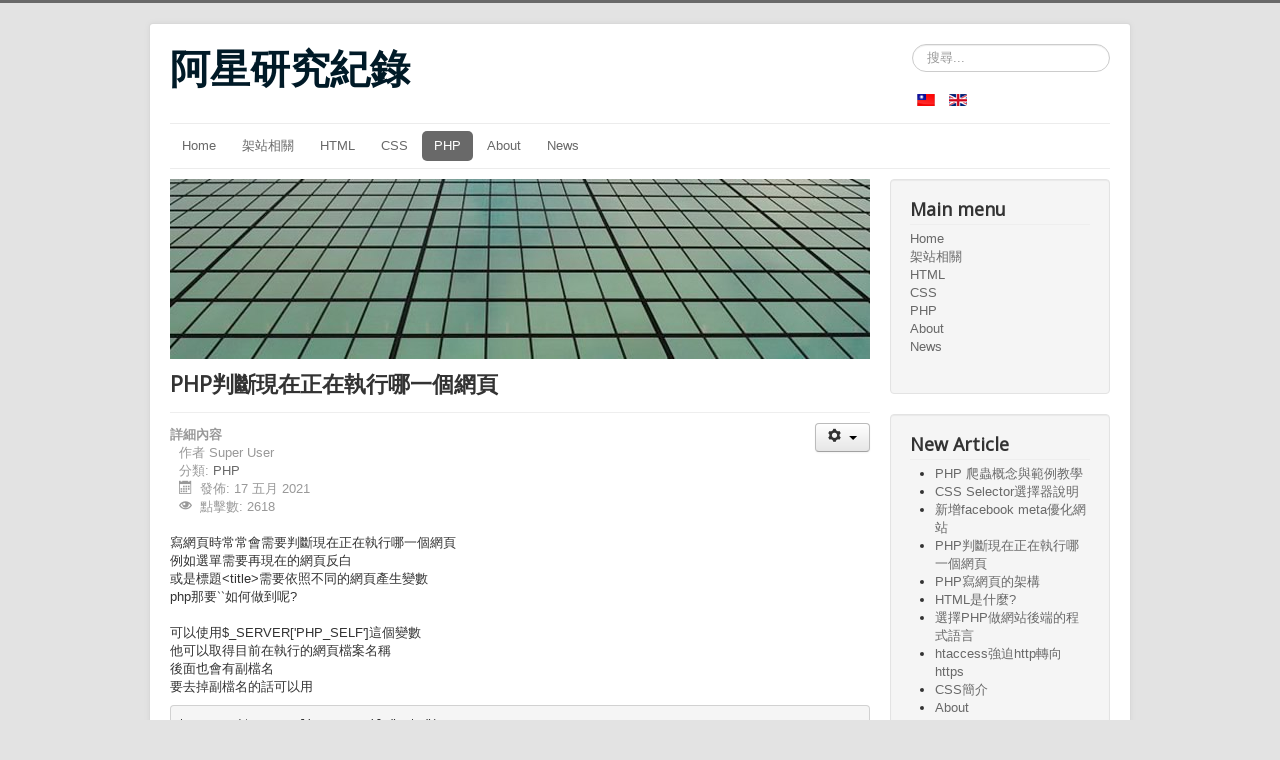

--- FILE ---
content_type: text/html; charset=utf-8
request_url: https://anypupil.com/index.php/zh/php/15-php-which-page
body_size: 4940
content:
<!DOCTYPE html>
<html lang="zh-tw" dir="ltr">
<head>
	<meta name="viewport" content="width=device-width, initial-scale=1.0" />
	<meta charset="utf-8" />
	<base href="https://anypupil.com/index.php/zh/php/15-php-which-page" />
	<meta name="author" content="Super User" />
	<meta name="generator" content="Joomla! - Open Source Content Management" />
	<title>PHP判斷現在正在執行哪一個網頁</title>
	<link href="/templates/protostar/favicon.ico" rel="shortcut icon" type="image/vnd.microsoft.icon" />
	<link href="https://anypupil.com/index.php/zh/component/search/?Itemid=120&amp;catid=12&amp;id=15&amp;format=opensearch" rel="search" title="搜尋 阿星研究紀錄" type="application/opensearchdescription+xml" />
	<link href="/templates/protostar/css/template.css?a994a79942c9de98c17d99dfc059b7b6" rel="stylesheet" />
	<link href="https://fonts.googleapis.com/css?family=Open+Sans" rel="stylesheet" />
	<link href="/media/mod_languages/css/template.css?a994a79942c9de98c17d99dfc059b7b6" rel="stylesheet" />
	<style>

	h1, h2, h3, h4, h5, h6, .site-title {
		font-family: 'Open Sans', sans-serif;
	}
	body.site {
		border-top: 3px solid #696969;
		background-color: #E3E3E3;
	}
	a {
		color: #696969;
	}
	.nav-list > .active > a,
	.nav-list > .active > a:hover,
	.dropdown-menu li > a:hover,
	.dropdown-menu .active > a,
	.dropdown-menu .active > a:hover,
	.nav-pills > .active > a,
	.nav-pills > .active > a:hover,
	.btn-primary {
		background: #696969;
	}div.mod_search80 input[type="search"]{ width:auto; }
	</style>
	<script type="application/json" class="joomla-script-options new">{"csrf.token":"8104f5ed0c6de3b39018103316328779","system.paths":{"root":"","base":""},"system.keepalive":{"interval":840000,"uri":"\/index.php\/zh\/component\/ajax\/?format=json"}}</script>
	<script src="/media/jui/js/jquery.min.js?a994a79942c9de98c17d99dfc059b7b6"></script>
	<script src="/media/jui/js/jquery-noconflict.js?a994a79942c9de98c17d99dfc059b7b6"></script>
	<script src="/media/jui/js/jquery-migrate.min.js?a994a79942c9de98c17d99dfc059b7b6"></script>
	<script src="/media/jui/js/bootstrap.min.js?a994a79942c9de98c17d99dfc059b7b6"></script>
	<script src="/media/system/js/caption.js?a994a79942c9de98c17d99dfc059b7b6"></script>
	<script src="/templates/protostar/js/template.js?a994a79942c9de98c17d99dfc059b7b6"></script>
	<!--[if lt IE 9]><script src="/media/jui/js/html5.js?a994a79942c9de98c17d99dfc059b7b6"></script><![endif]-->
	<script src="/media/system/js/core.js?a994a79942c9de98c17d99dfc059b7b6"></script>
	<!--[if lt IE 9]><script src="/media/system/js/polyfill.event.js?a994a79942c9de98c17d99dfc059b7b6"></script><![endif]-->
	<script src="/media/system/js/keepalive.js?a994a79942c9de98c17d99dfc059b7b6"></script>
	<!--[if lt IE 9]><script src="/media/system/js/html5fallback.js?a994a79942c9de98c17d99dfc059b7b6"></script><![endif]-->
	<script>
jQuery(function($){ initTooltips(); $("body").on("subform-row-add", initTooltips); function initTooltips (event, container) { container = container || document;$(container).find(".hasTooltip").tooltip({"html": true,"container": "body"});} });jQuery(window).on('load',  function() {
				new JCaption('img.caption');
			});
	</script>

</head>
<body class="site com_content view-article no-layout no-task itemid-120">
	<!-- Body -->
	<div class="body" id="top">
		<div class="container">
			<!-- Header -->
			<header class="header" role="banner">
				<div class="header-inner clearfix">
					<a class="brand pull-left" href="/">
						<span class="site-title" title="阿星研究紀錄">阿星研究紀錄</span>											</a>
					<div class="header-search pull-right">
						<div class="search mod_search80">
	<form action="/index.php/zh/php" method="post" class="form-inline" role="search">
		<label for="mod-search-searchword80" class="element-invisible">搜尋...</label> <input name="searchword" id="mod-search-searchword80" maxlength="200"  class="inputbox search-query input-medium" type="search" size="20" placeholder="搜尋..." />		<input type="hidden" name="task" value="search" />
		<input type="hidden" name="option" value="com_search" />
		<input type="hidden" name="Itemid" value="120" />
	</form>
</div>
<div class="mod-languages">

	<ul class="lang-inline" dir="ltr">
									<li class="lang-active">
			<a href="https://anypupil.com/index.php/zh/php/15-php-which-page">
												<img src="/media/mod_languages/images/zh_tw.gif" alt="中文(繁體．台灣)" title="中文(繁體．台灣)" />										</a>
			</li>
								<li>
			<a href="/index.php/en/php">
												<img src="/media/mod_languages/images/en_gb.gif" alt="English (United Kingdom)" title="English (United Kingdom)" />										</a>
			</li>
				</ul>

</div>

					</div>
				</div>
			</header>
							<nav class="navigation" role="navigation">
					<div class="navbar pull-left">
						<a class="btn btn-navbar collapsed" data-toggle="collapse" data-target=".nav-collapse">
							<span class="element-invisible">切換導覽</span>
							<span class="icon-bar"></span>
							<span class="icon-bar"></span>
							<span class="icon-bar"></span>
						</a>
					</div>
					<div class="nav-collapse">
						<ul class="nav menu nav-pills mod-list">
<li class="item-101"><a href="/index.php/zh/" >Home</a></li><li class="item-119"><a href="/index.php/zh/sites" >架站相關</a></li><li class="item-121"><a href="/index.php/zh/html" >HTML</a></li><li class="item-118"><a href="/index.php/zh/css" >CSS</a></li><li class="item-120 current active"><a href="/index.php/zh/php" >PHP</a></li><li class="item-102"><a href="/index.php/zh/about" >About</a></li><li class="item-103"><a href="/index.php/zh/news" >News</a></li></ul>

					</div>
				</nav>
						
			<div class="row-fluid">
								<main id="content" role="main" class="span9">
					<!-- Begin Content -->
							<div class="moduletable">
						

<div class="custom"  >
	<p><img src="/images/headers/windows.jpg" alt="" /></p></div>
		</div>
	
					<div id="system-message-container">
	</div>

					<div class="item-page" itemscope itemtype="https://schema.org/Article">
	<meta itemprop="inLanguage" content="zh-TW" />
	
		
			<div class="page-header">
		<h2 itemprop="headline">
			PHP判斷現在正在執行哪一個網頁		</h2>
							</div>
							
<div class="icons">
	
					<div class="btn-group pull-right">
				<button class="btn dropdown-toggle" type="button" id="dropdownMenuButton-15" aria-label="使用者工具"
				data-toggle="dropdown" aria-haspopup="true" aria-expanded="false">
					<span class="icon-cog" aria-hidden="true"></span>
					<span class="caret" aria-hidden="true"></span>
				</button>
								<ul class="dropdown-menu" aria-labelledby="dropdownMenuButton-15">
											<li class="print-icon"> <a href="/index.php/zh/php/15-php-which-page?tmpl=component&amp;print=1&amp;layout=default" title="列印文章 < PHP判斷現在正在執行哪一個網頁 >" onclick="window.open(this.href,'win2','status=no,toolbar=no,scrollbars=yes,titlebar=no,menubar=no,resizable=yes,width=640,height=480,directories=no,location=no'); return false;" rel="nofollow">			<span class="icon-print" aria-hidden="true"></span>
		列印	</a> </li>
																			</ul>
			</div>
		
	</div>
			
		
						<dl class="article-info muted">

		
			<dt class="article-info-term">
									詳細內容							</dt>

							<dd class="createdby" itemprop="author" itemscope itemtype="https://schema.org/Person">
					作者 <span itemprop="name">Super User</span>	</dd>
			
			
										<dd class="category-name">
																		分類: <a href="/index.php/zh/php" itemprop="genre">PHP</a>							</dd>			
			
										<dd class="published">
				<span class="icon-calendar" aria-hidden="true"></span>
				<time datetime="2021-05-17T15:03:49+00:00" itemprop="datePublished">
					發佈: 17 五月 2021				</time>
			</dd>			
		
					
			
										<dd class="hits">
					<span class="icon-eye-open" aria-hidden="true"></span>
					<meta itemprop="interactionCount" content="UserPageVisits:2618" />
					點擊數: 2618			</dd>						</dl>
	
	
		
								<div itemprop="articleBody">
		<p>寫網頁時常常會需要判斷現在正在執行哪一個網頁<br />例如選單需要再現在的網頁反白<br />或是標題&lt;title&gt;需要依照不同的網頁產生變數<br />php那要ˋˋ如何做到呢?<br /><br />可以使用$_SERVER['PHP_SELF']這個變數<br />他可以取得目前在執行的網頁檔案名稱<br />後面也會有副檔名<br />要去掉副檔名的話可以用</p>
<pre class="language-php"><code>basename($_SERVER['PHP_SELF'],".php")</code></pre>
<p>這邊使用的簡ˋ單範例<br />判斷在哪一頁後</p>
<pre class="language-php"><code>	//判斷在哪一頁
	$file=(basename($_SERVER['PHP_SELF'],".php"));

//取得標題
function get_title($page) {
	switch ($page) {
	case "index":
	return "首頁";
	break;
	
	case "stage":
	return "關卡資料 - 貓咪大戰爭 攻略網";
	break;
	
	case "log":
	return "更新進度";
	break;
	
	default:
	return "貓咪大戰爭 攻略網";
	break;
	
	}
	
}</code></pre>
<p>在網頁中使用時呼叫涵式</p>
<pre class="language-markup"><code>&lt;!DOCTYPE html&gt;
&lt;html&gt;
&lt;head&gt;
&lt;title&gt;&lt;?echo get_title($file);?&gt;&lt;/title&gt;</code></pre>
<p>就能依照網頁得到不同的title<br />當然你想在涵式內增加呼膠其他涵是，再return變數回去也可以<br />增加實用性</p> 	</div>

	
	<ul class="pager pagenav">
	<li class="previous">
		<a class="hasTooltip" title="PHP 爬蟲概念與範例教學" aria-label="上一篇文章：PHP 爬蟲概念與範例教學" href="/index.php/zh/php/18-php-spider" rel="prev">
			<span class="icon-chevron-left" aria-hidden="true"></span> <span aria-hidden="true">上一篇</span>		</a>
	</li>
	<li class="next">
		<a class="hasTooltip" title="PHP寫網頁的架構" aria-label="下一篇文章：PHP寫網頁的架構" href="/index.php/zh/php/14-php" rel="next">
			<span aria-hidden="true">下一篇</span> <span class="icon-chevron-right" aria-hidden="true"></span>		</a>
	</li>
</ul>
							</div>

					<div class="clearfix"></div>
					<div aria-label="Breadcrumbs" role="navigation">
	<ul itemscope itemtype="https://schema.org/BreadcrumbList" class="breadcrumb">
					<li>
				你目前位置: &#160;
			</li>
		
						<li itemprop="itemListElement" itemscope itemtype="https://schema.org/ListItem">
											<a itemprop="item" href="/index.php/zh/" class="pathway"><span itemprop="name">首頁</span></a>
					
											<span class="divider">
							<img src="/media/system/images/arrow.png" alt="" />						</span>
										<meta itemprop="position" content="1">
				</li>
							<li itemprop="itemListElement" itemscope itemtype="https://schema.org/ListItem">
											<a itemprop="item" href="/index.php/zh/php" class="pathway"><span itemprop="name">PHP</span></a>
					
											<span class="divider">
							<img src="/media/system/images/arrow.png" alt="" />						</span>
										<meta itemprop="position" content="2">
				</li>
							<li itemprop="itemListElement" itemscope itemtype="https://schema.org/ListItem" class="active">
					<span itemprop="name">
						PHP判斷現在正在執行哪一個網頁					</span>
					<meta itemprop="position" content="3">
				</li>
				</ul>
</div>

					<!-- End Content -->
				</main>
									<div id="aside" class="span3">
						<!-- Begin Right Sidebar -->
						<div class="well _menu"><h3 class="page-header">Main menu</h3><ul class="nav menu mod-list">
<li class="item-101"><a href="/index.php/zh/" >Home</a></li><li class="item-119"><a href="/index.php/zh/sites" >架站相關</a></li><li class="item-121"><a href="/index.php/zh/html" >HTML</a></li><li class="item-118"><a href="/index.php/zh/css" >CSS</a></li><li class="item-120 current active"><a href="/index.php/zh/php" >PHP</a></li><li class="item-102"><a href="/index.php/zh/about" >About</a></li><li class="item-103"><a href="/index.php/zh/news" >News</a></li></ul>
</div><div class="well "><h3 class="page-header">New Article</h3><ul class="latestnews mod-list">
	<li itemscope itemtype="https://schema.org/Article">
		<a href="/index.php/zh/php/18-php-spider" itemprop="url">
			<span itemprop="name">
				PHP 爬蟲概念與範例教學			</span>
		</a>
	</li>
	<li itemscope itemtype="https://schema.org/Article">
		<a href="/index.php/zh/17-css-selector" itemprop="url">
			<span itemprop="name">
				CSS Selector選擇器說明			</span>
		</a>
	</li>
	<li itemscope itemtype="https://schema.org/Article">
		<a href="/index.php/zh/sites/16-facebook-meta" itemprop="url">
			<span itemprop="name">
				新增facebook meta優化網站			</span>
		</a>
	</li>
	<li itemscope itemtype="https://schema.org/Article">
		<a href="/index.php/zh/php/15-php-which-page" itemprop="url">
			<span itemprop="name">
				PHP判斷現在正在執行哪一個網頁			</span>
		</a>
	</li>
	<li itemscope itemtype="https://schema.org/Article">
		<a href="/index.php/zh/php/14-php" itemprop="url">
			<span itemprop="name">
				PHP寫網頁的架構			</span>
		</a>
	</li>
	<li itemscope itemtype="https://schema.org/Article">
		<a href="/index.php/zh/html/13-what-is-html" itemprop="url">
			<span itemprop="name">
				HTML是什麼?			</span>
		</a>
	</li>
	<li itemscope itemtype="https://schema.org/Article">
		<a href="/index.php/zh/php/12-choose-php" itemprop="url">
			<span itemprop="name">
				選擇PHP做網站後端的程式語言			</span>
		</a>
	</li>
	<li itemscope itemtype="https://schema.org/Article">
		<a href="/index.php/zh/sites/11-http-to-https" itemprop="url">
			<span itemprop="name">
				htaccess強迫http轉向https			</span>
		</a>
	</li>
	<li itemscope itemtype="https://schema.org/Article">
		<a href="/index.php/zh/9-css-introduction" itemprop="url">
			<span itemprop="name">
				CSS簡介			</span>
		</a>
	</li>
	<li itemscope itemtype="https://schema.org/Article">
		<a href="/index.php/zh/about" itemprop="url">
			<span itemprop="name">
				About			</span>
		</a>
	</li>
</ul>
</div><div class="well "><h3 class="page-header">Login Form</h3><form action="/index.php/zh/php" method="post" id="login-form" class="form-inline">
		<div class="userdata">
		<div id="form-login-username" class="control-group">
			<div class="controls">
									<div class="input-prepend">
						<span class="add-on">
							<span class="icon-user hasTooltip" title="帳號"></span>
							<label for="modlgn-username" class="element-invisible">帳號</label>
						</span>
						<input id="modlgn-username" type="text" name="username" class="input-small" tabindex="0" size="18" placeholder="帳號" />
					</div>
							</div>
		</div>
		<div id="form-login-password" class="control-group">
			<div class="controls">
									<div class="input-prepend">
						<span class="add-on">
							<span class="icon-lock hasTooltip" title="密碼">
							</span>
								<label for="modlgn-passwd" class="element-invisible">密碼							</label>
						</span>
						<input id="modlgn-passwd" type="password" name="password" class="input-small" tabindex="0" size="18" placeholder="密碼" />
					</div>
							</div>
		</div>
						<div id="form-login-remember" class="control-group checkbox">
			<label for="modlgn-remember" class="control-label">記得我</label> <input id="modlgn-remember" type="checkbox" name="remember" class="inputbox" value="yes"/>
		</div>
				<div id="form-login-submit" class="control-group">
			<div class="controls">
				<button type="submit" tabindex="0" name="Submit" class="btn btn-primary login-button">登入</button>
			</div>
		</div>
					<ul class="unstyled">
							<li>
					<a href="/index.php/zh/component/users/?view=remind&amp;Itemid=115">
					忘記你的帳號？</a>
				</li>
				<li>
					<a href="/index.php/zh/component/users/?view=reset&amp;Itemid=115">
					忘記你的密碼？</a>
				</li>
			</ul>
		<input type="hidden" name="option" value="com_users" />
		<input type="hidden" name="task" value="user.login" />
		<input type="hidden" name="return" value="aHR0cHM6Ly9hbnlwdXBpbC5jb20vaW5kZXgucGhwL3poL3BocC8xNS1waHAtd2hpY2gtcGFnZQ==" />
		<input type="hidden" name="8104f5ed0c6de3b39018103316328779" value="1" />	</div>
	</form>
</div><div class="well "><h3 class="page-header">友情連結</h3>

<div class="custom"  >
	<p><a href="https://battlecats.anypupil.com/">貓咪大戰爭攻略網</a></p></div>
</div>
						<!-- End Right Sidebar -->
					</div>
							</div>
		</div>
	</div>
	<!-- Footer -->
	<footer class="footer" role="contentinfo">
		<div class="container">
			<hr />
			
			<p class="pull-right">
				<a href="#top" id="back-top">
					回到上面				</a>
			</p>
			<p>
				&copy; 2026 阿星研究紀錄			</p>
		</div>
	</footer>
	
</body>
</html>
